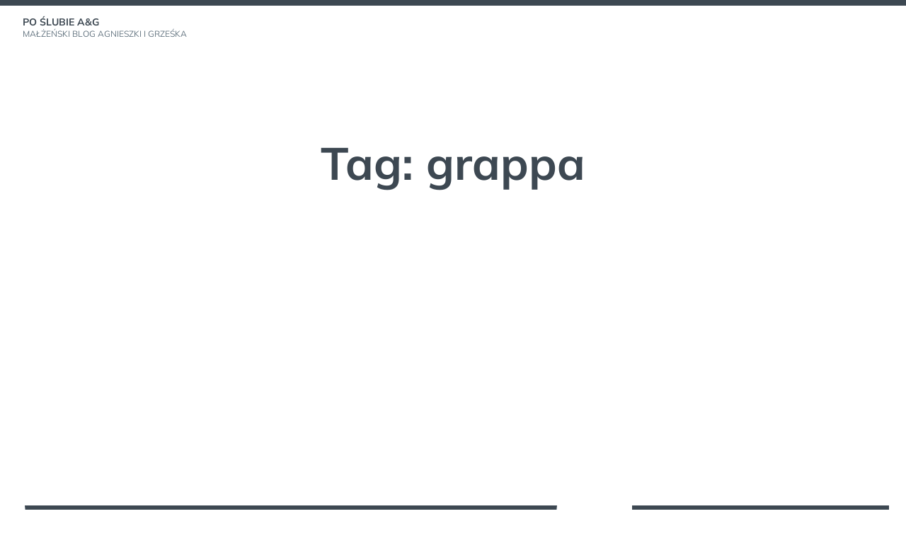

--- FILE ---
content_type: text/html; charset=UTF-8
request_url: http://www.zycieposlubie.pl/tag/grappa/
body_size: 12908
content:
<!doctype html>
<html dir="ltr" lang="pl-PL" prefix="og: https://ogp.me/ns#">
<head>
	<meta charset="UTF-8">
	<meta name="viewport" content="width=device-width, initial-scale=1">
	<link rel="profile" href="https://gmpg.org/xfn/11">
	<title>grappa | Po Ślubie A&amp;G</title>
	<style>img:is([sizes="auto" i], [sizes^="auto," i]) { contain-intrinsic-size: 3000px 1500px }</style>
	
		<!-- All in One SEO 4.9.3 - aioseo.com -->
	<meta name="robots" content="max-image-preview:large" />
	<link rel="canonical" href="http://www.zycieposlubie.pl/tag/grappa/" />
	<meta name="generator" content="All in One SEO (AIOSEO) 4.9.3" />
		<script type="application/ld+json" class="aioseo-schema">
			{"@context":"https:\/\/schema.org","@graph":[{"@type":"BreadcrumbList","@id":"http:\/\/www.zycieposlubie.pl\/tag\/grappa\/#breadcrumblist","itemListElement":[{"@type":"ListItem","@id":"http:\/\/www.zycieposlubie.pl#listItem","position":1,"name":"Home","item":"http:\/\/www.zycieposlubie.pl","nextItem":{"@type":"ListItem","@id":"http:\/\/www.zycieposlubie.pl\/tag\/grappa\/#listItem","name":"grappa"}},{"@type":"ListItem","@id":"http:\/\/www.zycieposlubie.pl\/tag\/grappa\/#listItem","position":2,"name":"grappa","previousItem":{"@type":"ListItem","@id":"http:\/\/www.zycieposlubie.pl#listItem","name":"Home"}}]},{"@type":"CollectionPage","@id":"http:\/\/www.zycieposlubie.pl\/tag\/grappa\/#collectionpage","url":"http:\/\/www.zycieposlubie.pl\/tag\/grappa\/","name":"grappa | Po \u015alubie A&G","inLanguage":"pl-PL","isPartOf":{"@id":"http:\/\/www.zycieposlubie.pl\/#website"},"breadcrumb":{"@id":"http:\/\/www.zycieposlubie.pl\/tag\/grappa\/#breadcrumblist"}},{"@type":"Organization","@id":"http:\/\/www.zycieposlubie.pl\/#organization","name":"Po \u015alubie A&G","description":"ma\u0142\u017ce\u0144ski blog Agnieszki i Grze\u015bka","url":"http:\/\/www.zycieposlubie.pl\/"},{"@type":"WebSite","@id":"http:\/\/www.zycieposlubie.pl\/#website","url":"http:\/\/www.zycieposlubie.pl\/","name":"Po \u015alubie A&G","description":"ma\u0142\u017ce\u0144ski blog Agnieszki i Grze\u015bka","inLanguage":"pl-PL","publisher":{"@id":"http:\/\/www.zycieposlubie.pl\/#organization"}}]}
		</script>
		<!-- All in One SEO -->

<link rel="alternate" type="application/rss+xml" title="Po Ślubie A&amp;G &raquo; Kanał z wpisami" href="http://www.zycieposlubie.pl/feed/" />
<link rel="alternate" type="application/rss+xml" title="Po Ślubie A&amp;G &raquo; Kanał z komentarzami" href="http://www.zycieposlubie.pl/comments/feed/" />
<link rel="alternate" type="application/rss+xml" title="Po Ślubie A&amp;G &raquo; Kanał z wpisami otagowanymi jako grappa" href="http://www.zycieposlubie.pl/tag/grappa/feed/" />
<script>
window._wpemojiSettings = {"baseUrl":"https:\/\/s.w.org\/images\/core\/emoji\/16.0.1\/72x72\/","ext":".png","svgUrl":"https:\/\/s.w.org\/images\/core\/emoji\/16.0.1\/svg\/","svgExt":".svg","source":{"concatemoji":"http:\/\/www.zycieposlubie.pl\/wp-includes\/js\/wp-emoji-release.min.js?ver=6.8.3"}};
/*! This file is auto-generated */
!function(s,n){var o,i,e;function c(e){try{var t={supportTests:e,timestamp:(new Date).valueOf()};sessionStorage.setItem(o,JSON.stringify(t))}catch(e){}}function p(e,t,n){e.clearRect(0,0,e.canvas.width,e.canvas.height),e.fillText(t,0,0);var t=new Uint32Array(e.getImageData(0,0,e.canvas.width,e.canvas.height).data),a=(e.clearRect(0,0,e.canvas.width,e.canvas.height),e.fillText(n,0,0),new Uint32Array(e.getImageData(0,0,e.canvas.width,e.canvas.height).data));return t.every(function(e,t){return e===a[t]})}function u(e,t){e.clearRect(0,0,e.canvas.width,e.canvas.height),e.fillText(t,0,0);for(var n=e.getImageData(16,16,1,1),a=0;a<n.data.length;a++)if(0!==n.data[a])return!1;return!0}function f(e,t,n,a){switch(t){case"flag":return n(e,"\ud83c\udff3\ufe0f\u200d\u26a7\ufe0f","\ud83c\udff3\ufe0f\u200b\u26a7\ufe0f")?!1:!n(e,"\ud83c\udde8\ud83c\uddf6","\ud83c\udde8\u200b\ud83c\uddf6")&&!n(e,"\ud83c\udff4\udb40\udc67\udb40\udc62\udb40\udc65\udb40\udc6e\udb40\udc67\udb40\udc7f","\ud83c\udff4\u200b\udb40\udc67\u200b\udb40\udc62\u200b\udb40\udc65\u200b\udb40\udc6e\u200b\udb40\udc67\u200b\udb40\udc7f");case"emoji":return!a(e,"\ud83e\udedf")}return!1}function g(e,t,n,a){var r="undefined"!=typeof WorkerGlobalScope&&self instanceof WorkerGlobalScope?new OffscreenCanvas(300,150):s.createElement("canvas"),o=r.getContext("2d",{willReadFrequently:!0}),i=(o.textBaseline="top",o.font="600 32px Arial",{});return e.forEach(function(e){i[e]=t(o,e,n,a)}),i}function t(e){var t=s.createElement("script");t.src=e,t.defer=!0,s.head.appendChild(t)}"undefined"!=typeof Promise&&(o="wpEmojiSettingsSupports",i=["flag","emoji"],n.supports={everything:!0,everythingExceptFlag:!0},e=new Promise(function(e){s.addEventListener("DOMContentLoaded",e,{once:!0})}),new Promise(function(t){var n=function(){try{var e=JSON.parse(sessionStorage.getItem(o));if("object"==typeof e&&"number"==typeof e.timestamp&&(new Date).valueOf()<e.timestamp+604800&&"object"==typeof e.supportTests)return e.supportTests}catch(e){}return null}();if(!n){if("undefined"!=typeof Worker&&"undefined"!=typeof OffscreenCanvas&&"undefined"!=typeof URL&&URL.createObjectURL&&"undefined"!=typeof Blob)try{var e="postMessage("+g.toString()+"("+[JSON.stringify(i),f.toString(),p.toString(),u.toString()].join(",")+"));",a=new Blob([e],{type:"text/javascript"}),r=new Worker(URL.createObjectURL(a),{name:"wpTestEmojiSupports"});return void(r.onmessage=function(e){c(n=e.data),r.terminate(),t(n)})}catch(e){}c(n=g(i,f,p,u))}t(n)}).then(function(e){for(var t in e)n.supports[t]=e[t],n.supports.everything=n.supports.everything&&n.supports[t],"flag"!==t&&(n.supports.everythingExceptFlag=n.supports.everythingExceptFlag&&n.supports[t]);n.supports.everythingExceptFlag=n.supports.everythingExceptFlag&&!n.supports.flag,n.DOMReady=!1,n.readyCallback=function(){n.DOMReady=!0}}).then(function(){return e}).then(function(){var e;n.supports.everything||(n.readyCallback(),(e=n.source||{}).concatemoji?t(e.concatemoji):e.wpemoji&&e.twemoji&&(t(e.twemoji),t(e.wpemoji)))}))}((window,document),window._wpemojiSettings);
</script>
<style id='wp-emoji-styles-inline-css'>

	img.wp-smiley, img.emoji {
		display: inline !important;
		border: none !important;
		box-shadow: none !important;
		height: 1em !important;
		width: 1em !important;
		margin: 0 0.07em !important;
		vertical-align: -0.1em !important;
		background: none !important;
		padding: 0 !important;
	}
</style>
<link rel='stylesheet' id='wp-block-library-css' href='http://www.zycieposlubie.pl/wp-includes/css/dist/block-library/style.min.css?ver=6.8.3' media='all' />
<style id='wp-block-library-theme-inline-css'>
.wp-block-audio :where(figcaption){color:#555;font-size:13px;text-align:center}.is-dark-theme .wp-block-audio :where(figcaption){color:#ffffffa6}.wp-block-audio{margin:0 0 1em}.wp-block-code{border:1px solid #ccc;border-radius:4px;font-family:Menlo,Consolas,monaco,monospace;padding:.8em 1em}.wp-block-embed :where(figcaption){color:#555;font-size:13px;text-align:center}.is-dark-theme .wp-block-embed :where(figcaption){color:#ffffffa6}.wp-block-embed{margin:0 0 1em}.blocks-gallery-caption{color:#555;font-size:13px;text-align:center}.is-dark-theme .blocks-gallery-caption{color:#ffffffa6}:root :where(.wp-block-image figcaption){color:#555;font-size:13px;text-align:center}.is-dark-theme :root :where(.wp-block-image figcaption){color:#ffffffa6}.wp-block-image{margin:0 0 1em}.wp-block-pullquote{border-bottom:4px solid;border-top:4px solid;color:currentColor;margin-bottom:1.75em}.wp-block-pullquote cite,.wp-block-pullquote footer,.wp-block-pullquote__citation{color:currentColor;font-size:.8125em;font-style:normal;text-transform:uppercase}.wp-block-quote{border-left:.25em solid;margin:0 0 1.75em;padding-left:1em}.wp-block-quote cite,.wp-block-quote footer{color:currentColor;font-size:.8125em;font-style:normal;position:relative}.wp-block-quote:where(.has-text-align-right){border-left:none;border-right:.25em solid;padding-left:0;padding-right:1em}.wp-block-quote:where(.has-text-align-center){border:none;padding-left:0}.wp-block-quote.is-large,.wp-block-quote.is-style-large,.wp-block-quote:where(.is-style-plain){border:none}.wp-block-search .wp-block-search__label{font-weight:700}.wp-block-search__button{border:1px solid #ccc;padding:.375em .625em}:where(.wp-block-group.has-background){padding:1.25em 2.375em}.wp-block-separator.has-css-opacity{opacity:.4}.wp-block-separator{border:none;border-bottom:2px solid;margin-left:auto;margin-right:auto}.wp-block-separator.has-alpha-channel-opacity{opacity:1}.wp-block-separator:not(.is-style-wide):not(.is-style-dots){width:100px}.wp-block-separator.has-background:not(.is-style-dots){border-bottom:none;height:1px}.wp-block-separator.has-background:not(.is-style-wide):not(.is-style-dots){height:2px}.wp-block-table{margin:0 0 1em}.wp-block-table td,.wp-block-table th{word-break:normal}.wp-block-table :where(figcaption){color:#555;font-size:13px;text-align:center}.is-dark-theme .wp-block-table :where(figcaption){color:#ffffffa6}.wp-block-video :where(figcaption){color:#555;font-size:13px;text-align:center}.is-dark-theme .wp-block-video :where(figcaption){color:#ffffffa6}.wp-block-video{margin:0 0 1em}:root :where(.wp-block-template-part.has-background){margin-bottom:0;margin-top:0;padding:1.25em 2.375em}
</style>
<style id='classic-theme-styles-inline-css'>
/*! This file is auto-generated */
.wp-block-button__link{color:#fff;background-color:#32373c;border-radius:9999px;box-shadow:none;text-decoration:none;padding:calc(.667em + 2px) calc(1.333em + 2px);font-size:1.125em}.wp-block-file__button{background:#32373c;color:#fff;text-decoration:none}
</style>
<link rel='stylesheet' id='aioseo/css/src/vue/standalone/blocks/table-of-contents/global.scss-css' href='http://www.zycieposlubie.pl/wp-content/plugins/all-in-one-seo-pack/dist/Lite/assets/css/table-of-contents/global.e90f6d47.css?ver=4.9.3' media='all' />
<style id='global-styles-inline-css'>
:root{--wp--preset--aspect-ratio--square: 1;--wp--preset--aspect-ratio--4-3: 4/3;--wp--preset--aspect-ratio--3-4: 3/4;--wp--preset--aspect-ratio--3-2: 3/2;--wp--preset--aspect-ratio--2-3: 2/3;--wp--preset--aspect-ratio--16-9: 16/9;--wp--preset--aspect-ratio--9-16: 9/16;--wp--preset--color--black: #000000;--wp--preset--color--cyan-bluish-gray: #abb8c3;--wp--preset--color--white: #ffffff;--wp--preset--color--pale-pink: #f78da7;--wp--preset--color--vivid-red: #cf2e2e;--wp--preset--color--luminous-vivid-orange: #ff6900;--wp--preset--color--luminous-vivid-amber: #fcb900;--wp--preset--color--light-green-cyan: #7bdcb5;--wp--preset--color--vivid-green-cyan: #00d084;--wp--preset--color--pale-cyan-blue: #8ed1fc;--wp--preset--color--vivid-cyan-blue: #0693e3;--wp--preset--color--vivid-purple: #9b51e0;--wp--preset--color--darkest-grey: #3d4852;--wp--preset--color--dark-grey: #58636F;--wp--preset--color--grey: #677783;--wp--preset--color--light-grey: #bac6d3;--wp--preset--color--lightest-grey: #f1f5f8;--wp--preset--gradient--vivid-cyan-blue-to-vivid-purple: linear-gradient(135deg,rgba(6,147,227,1) 0%,rgb(155,81,224) 100%);--wp--preset--gradient--light-green-cyan-to-vivid-green-cyan: linear-gradient(135deg,rgb(122,220,180) 0%,rgb(0,208,130) 100%);--wp--preset--gradient--luminous-vivid-amber-to-luminous-vivid-orange: linear-gradient(135deg,rgba(252,185,0,1) 0%,rgba(255,105,0,1) 100%);--wp--preset--gradient--luminous-vivid-orange-to-vivid-red: linear-gradient(135deg,rgba(255,105,0,1) 0%,rgb(207,46,46) 100%);--wp--preset--gradient--very-light-gray-to-cyan-bluish-gray: linear-gradient(135deg,rgb(238,238,238) 0%,rgb(169,184,195) 100%);--wp--preset--gradient--cool-to-warm-spectrum: linear-gradient(135deg,rgb(74,234,220) 0%,rgb(151,120,209) 20%,rgb(207,42,186) 40%,rgb(238,44,130) 60%,rgb(251,105,98) 80%,rgb(254,248,76) 100%);--wp--preset--gradient--blush-light-purple: linear-gradient(135deg,rgb(255,206,236) 0%,rgb(152,150,240) 100%);--wp--preset--gradient--blush-bordeaux: linear-gradient(135deg,rgb(254,205,165) 0%,rgb(254,45,45) 50%,rgb(107,0,62) 100%);--wp--preset--gradient--luminous-dusk: linear-gradient(135deg,rgb(255,203,112) 0%,rgb(199,81,192) 50%,rgb(65,88,208) 100%);--wp--preset--gradient--pale-ocean: linear-gradient(135deg,rgb(255,245,203) 0%,rgb(182,227,212) 50%,rgb(51,167,181) 100%);--wp--preset--gradient--electric-grass: linear-gradient(135deg,rgb(202,248,128) 0%,rgb(113,206,126) 100%);--wp--preset--gradient--midnight: linear-gradient(135deg,rgb(2,3,129) 0%,rgb(40,116,252) 100%);--wp--preset--font-size--small: 14px;--wp--preset--font-size--medium: 20px;--wp--preset--font-size--large: 20px;--wp--preset--font-size--x-large: 42px;--wp--preset--font-size--normal: 16px;--wp--preset--font-size--lead: 18px;--wp--preset--font-size--very-large: 24px;--wp--preset--font-size--huge: 28px;--wp--preset--spacing--20: 0.44rem;--wp--preset--spacing--30: 0.67rem;--wp--preset--spacing--40: 1rem;--wp--preset--spacing--50: 1.5rem;--wp--preset--spacing--60: 2.25rem;--wp--preset--spacing--70: 3.38rem;--wp--preset--spacing--80: 5.06rem;--wp--preset--shadow--natural: 6px 6px 9px rgba(0, 0, 0, 0.2);--wp--preset--shadow--deep: 12px 12px 50px rgba(0, 0, 0, 0.4);--wp--preset--shadow--sharp: 6px 6px 0px rgba(0, 0, 0, 0.2);--wp--preset--shadow--outlined: 6px 6px 0px -3px rgba(255, 255, 255, 1), 6px 6px rgba(0, 0, 0, 1);--wp--preset--shadow--crisp: 6px 6px 0px rgba(0, 0, 0, 1);}:root :where(.is-layout-flow) > :first-child{margin-block-start: 0;}:root :where(.is-layout-flow) > :last-child{margin-block-end: 0;}:root :where(.is-layout-flow) > *{margin-block-start: 24px;margin-block-end: 0;}:root :where(.is-layout-constrained) > :first-child{margin-block-start: 0;}:root :where(.is-layout-constrained) > :last-child{margin-block-end: 0;}:root :where(.is-layout-constrained) > *{margin-block-start: 24px;margin-block-end: 0;}:root :where(.is-layout-flex){gap: 24px;}:root :where(.is-layout-grid){gap: 24px;}body .is-layout-flex{display: flex;}.is-layout-flex{flex-wrap: wrap;align-items: center;}.is-layout-flex > :is(*, div){margin: 0;}body .is-layout-grid{display: grid;}.is-layout-grid > :is(*, div){margin: 0;}.has-black-color{color: var(--wp--preset--color--black) !important;}.has-cyan-bluish-gray-color{color: var(--wp--preset--color--cyan-bluish-gray) !important;}.has-white-color{color: var(--wp--preset--color--white) !important;}.has-pale-pink-color{color: var(--wp--preset--color--pale-pink) !important;}.has-vivid-red-color{color: var(--wp--preset--color--vivid-red) !important;}.has-luminous-vivid-orange-color{color: var(--wp--preset--color--luminous-vivid-orange) !important;}.has-luminous-vivid-amber-color{color: var(--wp--preset--color--luminous-vivid-amber) !important;}.has-light-green-cyan-color{color: var(--wp--preset--color--light-green-cyan) !important;}.has-vivid-green-cyan-color{color: var(--wp--preset--color--vivid-green-cyan) !important;}.has-pale-cyan-blue-color{color: var(--wp--preset--color--pale-cyan-blue) !important;}.has-vivid-cyan-blue-color{color: var(--wp--preset--color--vivid-cyan-blue) !important;}.has-vivid-purple-color{color: var(--wp--preset--color--vivid-purple) !important;}.has-darkest-grey-color{color: var(--wp--preset--color--darkest-grey) !important;}.has-dark-grey-color{color: var(--wp--preset--color--dark-grey) !important;}.has-grey-color{color: var(--wp--preset--color--grey) !important;}.has-light-grey-color{color: var(--wp--preset--color--light-grey) !important;}.has-lightest-grey-color{color: var(--wp--preset--color--lightest-grey) !important;}.has-black-background-color{background-color: var(--wp--preset--color--black) !important;}.has-cyan-bluish-gray-background-color{background-color: var(--wp--preset--color--cyan-bluish-gray) !important;}.has-white-background-color{background-color: var(--wp--preset--color--white) !important;}.has-pale-pink-background-color{background-color: var(--wp--preset--color--pale-pink) !important;}.has-vivid-red-background-color{background-color: var(--wp--preset--color--vivid-red) !important;}.has-luminous-vivid-orange-background-color{background-color: var(--wp--preset--color--luminous-vivid-orange) !important;}.has-luminous-vivid-amber-background-color{background-color: var(--wp--preset--color--luminous-vivid-amber) !important;}.has-light-green-cyan-background-color{background-color: var(--wp--preset--color--light-green-cyan) !important;}.has-vivid-green-cyan-background-color{background-color: var(--wp--preset--color--vivid-green-cyan) !important;}.has-pale-cyan-blue-background-color{background-color: var(--wp--preset--color--pale-cyan-blue) !important;}.has-vivid-cyan-blue-background-color{background-color: var(--wp--preset--color--vivid-cyan-blue) !important;}.has-vivid-purple-background-color{background-color: var(--wp--preset--color--vivid-purple) !important;}.has-darkest-grey-background-color{background-color: var(--wp--preset--color--darkest-grey) !important;}.has-dark-grey-background-color{background-color: var(--wp--preset--color--dark-grey) !important;}.has-grey-background-color{background-color: var(--wp--preset--color--grey) !important;}.has-light-grey-background-color{background-color: var(--wp--preset--color--light-grey) !important;}.has-lightest-grey-background-color{background-color: var(--wp--preset--color--lightest-grey) !important;}.has-black-border-color{border-color: var(--wp--preset--color--black) !important;}.has-cyan-bluish-gray-border-color{border-color: var(--wp--preset--color--cyan-bluish-gray) !important;}.has-white-border-color{border-color: var(--wp--preset--color--white) !important;}.has-pale-pink-border-color{border-color: var(--wp--preset--color--pale-pink) !important;}.has-vivid-red-border-color{border-color: var(--wp--preset--color--vivid-red) !important;}.has-luminous-vivid-orange-border-color{border-color: var(--wp--preset--color--luminous-vivid-orange) !important;}.has-luminous-vivid-amber-border-color{border-color: var(--wp--preset--color--luminous-vivid-amber) !important;}.has-light-green-cyan-border-color{border-color: var(--wp--preset--color--light-green-cyan) !important;}.has-vivid-green-cyan-border-color{border-color: var(--wp--preset--color--vivid-green-cyan) !important;}.has-pale-cyan-blue-border-color{border-color: var(--wp--preset--color--pale-cyan-blue) !important;}.has-vivid-cyan-blue-border-color{border-color: var(--wp--preset--color--vivid-cyan-blue) !important;}.has-vivid-purple-border-color{border-color: var(--wp--preset--color--vivid-purple) !important;}.has-darkest-grey-border-color{border-color: var(--wp--preset--color--darkest-grey) !important;}.has-dark-grey-border-color{border-color: var(--wp--preset--color--dark-grey) !important;}.has-grey-border-color{border-color: var(--wp--preset--color--grey) !important;}.has-light-grey-border-color{border-color: var(--wp--preset--color--light-grey) !important;}.has-lightest-grey-border-color{border-color: var(--wp--preset--color--lightest-grey) !important;}.has-vivid-cyan-blue-to-vivid-purple-gradient-background{background: var(--wp--preset--gradient--vivid-cyan-blue-to-vivid-purple) !important;}.has-light-green-cyan-to-vivid-green-cyan-gradient-background{background: var(--wp--preset--gradient--light-green-cyan-to-vivid-green-cyan) !important;}.has-luminous-vivid-amber-to-luminous-vivid-orange-gradient-background{background: var(--wp--preset--gradient--luminous-vivid-amber-to-luminous-vivid-orange) !important;}.has-luminous-vivid-orange-to-vivid-red-gradient-background{background: var(--wp--preset--gradient--luminous-vivid-orange-to-vivid-red) !important;}.has-very-light-gray-to-cyan-bluish-gray-gradient-background{background: var(--wp--preset--gradient--very-light-gray-to-cyan-bluish-gray) !important;}.has-cool-to-warm-spectrum-gradient-background{background: var(--wp--preset--gradient--cool-to-warm-spectrum) !important;}.has-blush-light-purple-gradient-background{background: var(--wp--preset--gradient--blush-light-purple) !important;}.has-blush-bordeaux-gradient-background{background: var(--wp--preset--gradient--blush-bordeaux) !important;}.has-luminous-dusk-gradient-background{background: var(--wp--preset--gradient--luminous-dusk) !important;}.has-pale-ocean-gradient-background{background: var(--wp--preset--gradient--pale-ocean) !important;}.has-electric-grass-gradient-background{background: var(--wp--preset--gradient--electric-grass) !important;}.has-midnight-gradient-background{background: var(--wp--preset--gradient--midnight) !important;}.has-small-font-size{font-size: var(--wp--preset--font-size--small) !important;}.has-medium-font-size{font-size: var(--wp--preset--font-size--medium) !important;}.has-large-font-size{font-size: var(--wp--preset--font-size--large) !important;}.has-x-large-font-size{font-size: var(--wp--preset--font-size--x-large) !important;}.has-normal-font-size{font-size: var(--wp--preset--font-size--normal) !important;}.has-lead-font-size{font-size: var(--wp--preset--font-size--lead) !important;}.has-very-large-font-size{font-size: var(--wp--preset--font-size--very-large) !important;}.has-huge-font-size{font-size: var(--wp--preset--font-size--huge) !important;}
:root :where(.wp-block-pullquote){font-size: 1.5em;line-height: 1.6;}
</style>
<link rel='stylesheet' id='kawi-styles-css' href='http://www.zycieposlubie.pl/wp-content/themes/kawi/style.min.css?ver=1.4.3' media='all' />
<script src="http://www.zycieposlubie.pl/wp-content/themes/kawi/js/main.min.js?ver=1.4.3" id="kawi-scripts-js"></script>
<link rel="https://api.w.org/" href="http://www.zycieposlubie.pl/wp-json/" /><link rel="alternate" title="JSON" type="application/json" href="http://www.zycieposlubie.pl/wp-json/wp/v2/tags/89" /><link rel="EditURI" type="application/rsd+xml" title="RSD" href="http://www.zycieposlubie.pl/xmlrpc.php?rsd" />
<meta name="generator" content="WordPress 6.8.3" />
<script type="text/javascript" src="http://www.zycieposlubie.pl/wp-content/plugins/flv-embed/swfobject.js"></script>
<style>.recentcomments a{display:inline !important;padding:0 !important;margin:0 !important;}</style></head>

<body class="archive tag tag-grappa tag-89 wp-embed-responsive wp-theme-kawi hfeed sidebar sidebar-right">
<div id="page" class="site">
	<a class="skip-link screen-reader-text" href="#content">Skip to content</a>

		<header id="masthead" class="site-header" role="banner">
		
<div class="navbar default-navbar">
    <div class="wrapper navbar-wrapper">
        		<div class="site-branding">
						<div class="site-details">
									<p class="site-title caps"><a href="http://www.zycieposlubie.pl/" rel="home">Po Ślubie A&amp;G</a></p>
									<p class="site-description caps">małżeński blog Agnieszki i Grześka</p>
							</div>
		</div><!-- .site-branding -->
	        <nav id="site-navigation" class="main-navigation" role="navigation" aria-label="Primary Navigation">
            		<button class="toggle menu-toggle" aria-controls="menu-area" aria-expanded="false">
			<span class="screen-reader-text">Open menu</span>
			<svg class="icon icon-menu" xmlns="http://www.w3.org/2000/svg" viewbox="0 0 16 16" aria-hidden="true" role="img" focusable="false"><rect x="0" fill="none" width="16" height="16" /><g><path d="M0 14h16v-2H0v2zM0 2v2h16V2H0zm0 7h16V7H0v2z" /></g></svg>		</button>
	            <div id="menu-area" class="menu-area sidebar-menu-area">
                <div class="menu-section menu-header">
                    <span class="menu-title">Menu</span>
                    		<button class="toggle menu-toggle" aria-controls="menu-area" aria-expanded="false">
			<span class="screen-reader-text">Close menu</span>
			<svg class="icon icon-close" xmlns="http://www.w3.org/2000/svg" viewBox="0 0 16 16" aria-hidden="true" role="img" focusable="false"><rect x="0" fill="none" width="16" height="16" /><g><path d="M12.7 4.7l-1.4-1.4L8 6.6 4.7 3.3 3.3 4.7 6.6 8l-3.3 3.3 1.4 1.4L8 9.4l3.3 3.3 1.4-1.4L9.4 8" /></g></svg>		</button>
	                </div>
                <div class="menu-section">
                    <ul id="primary-menu" class="menu primary-menu"></ul>
                </div>
            </div>
        </nav><!-- #site-navigation -->
    </div>
</div>
<div class="hero default-hero">
    <div class="wrapper hero-wrapper">
                        <div class="main-info">
            <h1 class="main-title">Tag: <span>grappa</span></h1>
                    </div>
    </div>
</div>	</header><!-- #masthead -->

	<div id="content" class="content-area">
	
	<main id="main" class="main-content" role="main">
		<div id="content-wrapper" class="wrapper content-wrapper posts-list">

		
<article id="post-116" class="post-116 post type-post status-publish format-standard hentry category-przemyslenia tag-90-metrow tag-90m tag-bandzi tag-bungee tag-bungy tag-cafe tag-deszcz tag-feet tag-gorczewska tag-grappa tag-jump tag-jumping tag-krzyki tag-lina tag-mario tag-mzawka tag-na-linie tag-najwyzsza-skocznia-w-polsce tag-noc tag-poland tag-polska tag-prymasa-1000-lecia tag-prymasa-tysiaclecia tag-rain tag-skok tag-skoki tag-warszawa tag-wolomin tag-zimno large-thumbnail">
	<div class="post-wrapper">

					<header class="post-header">
								<div class="post-details">
											<div class="post-meta caps">
							<span class="posted-on post-meta-item"><svg class="icon icon-date" xmlns="http://www.w3.org/2000/svg" viewBox="0 0 16 16" aria-hidden="true" role="img" focusable="false"><rect x="0" fill="none" width="16" height="16"/><g><path d="M12 3h-1V2H9v1H7V2H5v1H4c-1.1 0-2 .9-2 2v6c0 1.1.9 2 2 2h8c1.1 0 2-.9 2-2V5c0-1.1-.9-2-2-2zm-3 8H8V6.2l-.8.3-.4-1L9 4.8V11z"/></g></svg> <span class="screen-reader-text">Posted on :</span><time class="entry-date published" datetime="2008-11-30T08:31:40+01:00">30/11/2008</time><time class="updated" datetime="2020-08-27T07:58:08+01:00">27/08/2020</time></span><span class="byline post-meta-item"><svg class="icon icon-user" xmlns="http://www.w3.org/2000/svg" viewBox="0 0 16 16" aria-hidden="true" role="img" focusable="false"><rect x="0" fill="none" width="16" height="16"/><g><path d="M8 8c1.7 0 3-1.3 3-3S9.7 2 8 2 5 3.3 5 5s1.3 3 3 3zm2 1H6c-1.7 0-3 1.3-3 3v2h10v-2c0-1.7-1.3-3-3-3z"/></g></svg> <span class="screen-reader-text">By :</span> <span class="author vcard"><a class="url fn n" href="http://www.zycieposlubie.pl/author/admin/">druhboruh</a></span></span><span class="categories post-meta-item"><svg class="icon icon-categories" xmlns="http://www.w3.org/2000/svg" viewBox="0 0 16 16" aria-hidden="true" role="img" focusable="false"><rect x="0" fill="none" width="16" height="16"/><g><path d="M13 5H8l-.7-1.4c-.2-.4-.5-.6-.9-.6H3c-.5 0-1 .5-1 1v8c0 .6.5 1 1 1h10c.6 0 1-.4 1-1V6c0-.6-.4-1-1-1z"/></g></svg> <span class="screen-reader-text">Posted in :</span> <a href="http://www.zycieposlubie.pl/wpisy/przemyslenia/" rel="category tag">Przemyślenia</a></span>						</div><!-- .post-meta -->
										<h2 class="post-title h4 my-sm"><a href="http://www.zycieposlubie.pl/2008/11/bungy-bungee-bandzi-skacz-mieczaku/" rel="bookmark">Bungy, Bungee, Bandżi, skacz mięczaku !</a></h2>				</div>
			</header><!-- .post-header -->
		
		<div class="post-content">
			
<p>Od jakiegoś czasu nosiłem się z zamiarem skoku na bungee, ale takie skoki odbywają się niestety w określonych terminach i jest pomiędzy nimi po kilka tygodni przerwy. Szybko trafiłem na stronę Mario, który wraz z żoną organizuje takie skoki, a do tego jest rekordzistą, który ustanowił rekord w skoku 220 metrów w Szwecji. Więcej do poczytania na stronie : <a href="http://www.jumping.pl/main.html">http://www.jumping.pl/main.html</a> Po stronce szybko trafiliśmy do Warszawy na Prymasa Tysiąclecia, gdzie stoi dźwig, z którego odbywają się skoki. Wysokość z jakiej odbywają się skoki to 90 metrów. Na wszystkich filmach ta wysokość wydaje się dużo mniejsza, do czasu kiedy nie jest się fizycznie na szczycie, ale o tym później. Wybraliśmy się więc z żoną na Bungee do Warszawy, trafiliśmy bez problemu, ale &#8230;</p>



<p>Pogoda była strasznie słaba, zaczęło się od mżawki, potem zaczęło kropić i do tego było zajebiście zimno. Od razu stwierdziłem, że w takiej pogodzie, nie ma co nagrywać i robić zdjęć, więc pewnie i ekipa nie będzie chciała robić fotek (w końcu jaka to atrakcja, jeśli nie można sobie powspominać ?). Zdecydowaliśmy się więc na chwilkę wstąpić do pobliskiej knajpki &#8222;Grappa&#8221;. Niestety nie mieliśmy ochoty robić zdjęć wewnątrz lokalu, ale można zobaczyć je na ich stronie : <a href="http://www.cafegrappa.pl/">http://www.cafegrappa.pl</a> Zuza lokal podsumowała tak &#8211; Klimat fajny, jedzenie smaczne, ale czekać 45 minut od złożenia zamówienia to jednak lekka przesada &#8211; na szczęście później czekały na mnie ciekawsze atrakcje 🙂</p>



<p>Kiedy już zjedliśmy, okazało się, że deszczyk przestał kropić, więc jak najszybciej udaliśmy się do miejsca skoków. No i przed nami zdążyła się uzbierać blisko 10 osoba grupka oczekujących na skok. Dupa z zimna i oczekiwania na skok, prawie mi odpadła. Zdążyłem jeszcze załatwić swoje potrzeby fizjologiczne pod drzewkiem i wydaje mi się, że był to bardzo dobry pomysł, kto wie co stałoby się w locie 🙂 ale dość opowiadania, czas na skok !</p>



<p><object width="425" height="349" classid="clsid:d27cdb6e-ae6d-11cf-96b8-444553540000" codebase="http://download.macromedia.com/pub/shockwave/cabs/flash/swflash.cab#version=6,0,40,0"><param name="allowFullScreen" value="true"><param name="allowscriptaccess" value="always"><param name="src" value="http://www.youtube.com/v/yP7lAnUHt8s&amp;hl=pl&amp;fs=1&amp;rel=0&amp;border=1"><embed type="application/x-shockwave-flash" width="425" height="349" src="http://www.youtube.com/v/yP7lAnUHt8s&amp;hl=pl&amp;fs=1&amp;rel=0&amp;border=1" allowscriptaccess="always" allowfullscreen="allowfullscreen"></object></p>



<div class="wp-block-image is-style-default"><figure class="alignleft"><a href="/wp-content/uploads/2008/11/bungee1.jpg"><img decoding="async" width="170" height="113" src="/wp-content/uploads/2008/11/bungee1-170x113.jpg" alt="Matko Boska !" class="wp-image-119" srcset="http://www.zycieposlubie.pl/wp-content/uploads/2008/11/bungee1-170x113.jpg 170w, http://www.zycieposlubie.pl/wp-content/uploads/2008/11/bungee1-550x367.jpg 550w, http://www.zycieposlubie.pl/wp-content/uploads/2008/11/bungee1.jpg 1024w" sizes="(max-width: 170px) 100vw, 170px" /></a><figcaption>Matko Boska !</figcaption></figure></div>



<div class="wp-block-image is-style-default"><figure class="alignleft"><a href="/wp-content/uploads/2008/11/bungee2.jpg"><img decoding="async" width="170" height="113" src="/wp-content/uploads/2008/11/bungee2-170x113.jpg" alt="Ja pierdzielę !" class="wp-image-120" srcset="http://www.zycieposlubie.pl/wp-content/uploads/2008/11/bungee2-170x113.jpg 170w, http://www.zycieposlubie.pl/wp-content/uploads/2008/11/bungee2-550x367.jpg 550w, http://www.zycieposlubie.pl/wp-content/uploads/2008/11/bungee2.jpg 1024w" sizes="(max-width: 170px) 100vw, 170px" /></a><figcaption>Ja pierdzielę !</figcaption></figure></div>



<div class="wp-block-image is-style-default"><figure class="alignleft"><a href="/wp-content/uploads/2008/11/bungee3.jpg"><img decoding="async" width="170" height="113" src="/wp-content/uploads/2008/11/bungee3-170x113.jpg" alt="O fuuuuck !" class="wp-image-121" srcset="http://www.zycieposlubie.pl/wp-content/uploads/2008/11/bungee3-170x113.jpg 170w, http://www.zycieposlubie.pl/wp-content/uploads/2008/11/bungee3-550x367.jpg 550w, http://www.zycieposlubie.pl/wp-content/uploads/2008/11/bungee3.jpg 1024w" sizes="(max-width: 170px) 100vw, 170px" /></a><figcaption>O fuuuuck !</figcaption></figure></div>



<div class="wp-block-image is-style-default"><figure class="alignleft"><a href="/wp-content/uploads/2008/11/certyfikat.jpg"><img loading="lazy" decoding="async" width="84" height="120" src="/wp-content/uploads/2008/11/certyfikat-84x120.jpg" alt="Certyfikat poknania strachu" class="wp-image-135" srcset="http://www.zycieposlubie.pl/wp-content/uploads/2008/11/certyfikat-84x120.jpg 84w, http://www.zycieposlubie.pl/wp-content/uploads/2008/11/certyfikat-289x413.jpg 289w, http://www.zycieposlubie.pl/wp-content/uploads/2008/11/certyfikat.jpg 769w" sizes="auto, (max-width: 84px) 100vw, 84px" /></a><figcaption>Certyfikat</figcaption></figure></div>



<div style="height:20px" aria-hidden="true" class="wp-block-spacer"></div>



<p>Co jest najgorsze w skoku na bungee ? Strach zaczyna się mniej więcej w połowie jazdy w górę. W pewnym momencie jesteś na wysokości 10 piętrowego bloku i tu pojawiają się pierwsze wątpliwości &#8211; Ja pierdzielę ! Chyba mnie pojebało ! &#8211; i za kilkanaście sekund jesteś jeszcze wyżej, wtedy zaczyna się pierwsza faza paniki, myślisz sobie &#8211; Kurwa, ja chcę na dół, ale nie tędy ! Rezygnuję &#8211; wtedy instruktor za plecami mówi do Ciebie &#8211; Popatrz sobie na Warszawę, jak jest ładnie &#8211; ale ty kurczowo trzymasz się pasów i widzisz tylko ten cholerny materac na dole, który z tej wysokości wygląda jak ipod, nagle za plecami słyszysz głos &#8211; I jak ? Gotowy ? &#8211; chyba oszalałeś ! nie ! nie gotowy ! &#8211; 3, 2, 1 bungee ! &#8211; Nieeee ! Stop, jeszcze raz ! Nie jestem gotowy ! &#8211; te najgorsze decyzyjne 5 sekund w twoim życiu, w których serce chce z Ciebie wyskoczyć przez gardło i znów słyszysz odliczanie &#8211; 3, 2, 1 bungee ! &#8211; Aaaaaaaaa !</p>



<p>W tej chwili spadasz z taką prędkością, że oczy zachodzą łzami, a z siebie wydajesz takie dźwięki, że się zastanawiasz czy to na pewno ty. Po skoku, jesteś już inną osobą, emocje nie opuszczą Cię aż do końca dnia. Nie zapomnijcie zrobić sobie sesji zdjęciowej, a najlepiej nagrać wideo, tego się po prostu nie chce zapomnieć 😀 Pozdro, dla wszystkich odważnych.</p>



<p>A tu materiał ze skoku bungee Mirka dotkniętego chorobą Tourette&#8217;a, któremu tym razem nie udało się skoczyć, ale następnym razem dasz radę 🙂 szacun, że dotrwałeś do tego momentu, większość ludzi nigdy nie dotrze na sam szczyt :</p>



<p><object width="425" height="349" classid="clsid:d27cdb6e-ae6d-11cf-96b8-444553540000" codebase="http://download.macromedia.com/pub/shockwave/cabs/flash/swflash.cab#version=6,0,40,0"><param name="allowFullScreen" value="true"><param name="allowscriptaccess" value="always"><param name="src" value="http://www.youtube.com/v/krLu6gT06gU&amp;hl=pl&amp;fs=1&amp;rel=0&amp;border=1"><embed type="application/x-shockwave-flash" width="425" height="349" src="http://www.youtube.com/v/krLu6gT06gU&amp;hl=pl&amp;fs=1&amp;rel=0&amp;border=1" allowscriptaccess="always" allowfullscreen="allowfullscreen"></object></p>
					</div><!-- .post-content -->

		<footer class="post-footer">
			<span class="tags caps"><svg class="icon icon-tags" xmlns="http://www.w3.org/2000/svg" viewBox="0 0 16 16" aria-hidden="true" role="img" focusable="false"><rect x="0" fill="none" width="16" height="16"/><g><path d="M11.3 4.3c-.2-.2-.4-.3-.7-.3H3c-.5 0-1 .5-1 1v6c0 .6.5 1 1 1h7.6c.3 0 .5-.1.7-.3L15 8l-3.7-3.7zM10 9c-.5 0-1-.5-1-1s.5-1 1-1 1 .5 1 1-.5 1-1 1z"/></g></svg><span class="tag-list"><span class="screen-reader-text">Tags :</span> <a href="http://www.zycieposlubie.pl/tag/90-metrow/" rel="tag">90 metrów</a>, <a href="http://www.zycieposlubie.pl/tag/90m/" rel="tag">90m</a>, <a href="http://www.zycieposlubie.pl/tag/bandzi/" rel="tag">bandżi</a>, <a href="http://www.zycieposlubie.pl/tag/bungee/" rel="tag">bungee</a>, <a href="http://www.zycieposlubie.pl/tag/bungy/" rel="tag">bungy</a>, <a href="http://www.zycieposlubie.pl/tag/cafe/" rel="tag">cafe</a>, <a href="http://www.zycieposlubie.pl/tag/deszcz/" rel="tag">deszcz</a>, <a href="http://www.zycieposlubie.pl/tag/feet/" rel="tag">feet</a>, <a href="http://www.zycieposlubie.pl/tag/gorczewska/" rel="tag">górczewska</a>, <a href="http://www.zycieposlubie.pl/tag/grappa/" rel="tag">grappa</a>, <a href="http://www.zycieposlubie.pl/tag/jump/" rel="tag">jump</a>, <a href="http://www.zycieposlubie.pl/tag/jumping/" rel="tag">jumping</a>, <a href="http://www.zycieposlubie.pl/tag/krzyki/" rel="tag">krzyki</a>, <a href="http://www.zycieposlubie.pl/tag/lina/" rel="tag">lina</a>, <a href="http://www.zycieposlubie.pl/tag/mario/" rel="tag">mario</a>, <a href="http://www.zycieposlubie.pl/tag/mzawka/" rel="tag">mżawka</a>, <a href="http://www.zycieposlubie.pl/tag/na-linie/" rel="tag">na linie</a>, <a href="http://www.zycieposlubie.pl/tag/najwyzsza-skocznia-w-polsce/" rel="tag">najwyższa skocznia w polsce</a>, <a href="http://www.zycieposlubie.pl/tag/noc/" rel="tag">noc</a>, <a href="http://www.zycieposlubie.pl/tag/poland/" rel="tag">poland</a>, <a href="http://www.zycieposlubie.pl/tag/polska/" rel="tag">polska</a>, <a href="http://www.zycieposlubie.pl/tag/prymasa-1000-lecia/" rel="tag">prymasa 1000-lecia</a>, <a href="http://www.zycieposlubie.pl/tag/prymasa-tysiaclecia/" rel="tag">prymasa tysiąclecia</a>, <a href="http://www.zycieposlubie.pl/tag/rain/" rel="tag">rain</a>, <a href="http://www.zycieposlubie.pl/tag/skok/" rel="tag">skok</a>, <a href="http://www.zycieposlubie.pl/tag/skoki/" rel="tag">skoki</a>, <a href="http://www.zycieposlubie.pl/tag/warszawa/" rel="tag">warszawa</a>, <a href="http://www.zycieposlubie.pl/tag/wolomin/" rel="tag">Wołomin</a>, <a href="http://www.zycieposlubie.pl/tag/zimno/" rel="tag">zimno</a></span></span><span class="comment-link caps"><svg class="icon icon-comment" xmlns="http://www.w3.org/2000/svg" viewBox="0 0 16 16" aria-hidden="true" role="img" focusable="false"><rect x="0" fill="none" width="16" height="16"/><g><path d="M12 4H4c-1.1 0-2 .9-2 2v8l2.4-2.4c.4-.4.9-.6 1.4-.6H12c1.1 0 2-.9 2-2V6c0-1.1-.9-2-2-2z"/></g></svg><a href="http://www.zycieposlubie.pl/2008/11/bungy-bungee-bandzi-skacz-mieczaku/#respond">Leave a Comment<span class="screen-reader-text"> on Bungy, Bungee, Bandżi, skacz mięczaku !</span></a></span>		</footer><!-- .post-footer -->

	</div>
</article><!-- #post-116 -->

		</div><!-- .wrapper -->
			</main><!-- #main -->


<aside id="secondary" class="widget-area" role="complementary">
    	<div class="wrapper widgets-wrapper">
		<div id="search-2" class="widget widget_search"><form role="search" method="get" class="search-form" action="http://www.zycieposlubie.pl/">
				<label>
					<span class="screen-reader-text">Szukaj:</span>
					<input type="search" class="search-field" placeholder="Szukaj &hellip;" value="" name="s" />
				</label>
				<input type="submit" class="search-submit" value="Szukaj" />
			</form></div><div id="categories-282882641" class="widget widget_categories"><h2 class="widget-title h6">Kategorie</h2>
			<ul>
					<li class="cat-item cat-item-124"><a href="http://www.zycieposlubie.pl/wpisy/design/">Design</a>
</li>
	<li class="cat-item cat-item-267"><a href="http://www.zycieposlubie.pl/wpisy/dom-i-mieszkanie/">Dom i mieszkanie</a>
</li>
	<li class="cat-item cat-item-538"><a href="http://www.zycieposlubie.pl/wpisy/dziecko/">Dziecko</a>
</li>
	<li class="cat-item cat-item-303"><a href="http://www.zycieposlubie.pl/wpisy/imprezy/">Imprezy</a>
</li>
	<li class="cat-item cat-item-16"><a href="http://www.zycieposlubie.pl/wpisy/kulinaria/">Kulinaria</a>
</li>
	<li class="cat-item cat-item-155"><a href="http://www.zycieposlubie.pl/wpisy/literatura/">Literatura</a>
</li>
	<li class="cat-item cat-item-607"><a href="http://www.zycieposlubie.pl/wpisy/ogrod/">Ogród</a>
</li>
	<li class="cat-item cat-item-6"><a href="http://www.zycieposlubie.pl/wpisy/podroz-poslubna/">Podróż poślubna</a>
</li>
	<li class="cat-item cat-item-239"><a href="http://www.zycieposlubie.pl/wpisy/podroze/">Podróże</a>
</li>
	<li class="cat-item cat-item-1"><a href="http://www.zycieposlubie.pl/wpisy/przemyslenia/">Przemyślenia</a>
</li>
	<li class="cat-item cat-item-3"><a href="http://www.zycieposlubie.pl/wpisy/slub/">Ślub</a>
</li>
	<li class="cat-item cat-item-8"><a href="http://www.zycieposlubie.pl/wpisy/swiadkowie/">Świadkowie</a>
</li>
	<li class="cat-item cat-item-4"><a href="http://www.zycieposlubie.pl/wpisy/wesele/">Wesele</a>
</li>
			</ul>

			</div><div id="tag_cloud-2" class="widget widget_tag_cloud"><h2 class="widget-title h6">Popularne Tagi</h2><div class="tagcloud"><a href="http://www.zycieposlubie.pl/tag/allegro/" class="tag-cloud-link tag-link-150 tag-link-position-1" style="font-size: 8pt;" aria-label="allegro (2 elementy)">allegro</a>
<a href="http://www.zycieposlubie.pl/tag/arkadia/" class="tag-cloud-link tag-link-40 tag-link-position-2" style="font-size: 8pt;" aria-label="arkadia (2 elementy)">arkadia</a>
<a href="http://www.zycieposlubie.pl/tag/braz/" class="tag-cloud-link tag-link-323 tag-link-position-3" style="font-size: 9.7142857142857pt;" aria-label="Brąz (3 elementy)">Brąz</a>
<a href="http://www.zycieposlubie.pl/tag/canon-400d/" class="tag-cloud-link tag-link-252 tag-link-position-4" style="font-size: 8pt;" aria-label="canon 400D (2 elementy)">canon 400D</a>
<a href="http://www.zycieposlubie.pl/tag/cement/" class="tag-cloud-link tag-link-227 tag-link-position-5" style="font-size: 8pt;" aria-label="cement (2 elementy)">cement</a>
<a href="http://www.zycieposlubie.pl/tag/czerwona-fasola/" class="tag-cloud-link tag-link-62 tag-link-position-6" style="font-size: 8pt;" aria-label="czerwona fasola (2 elementy)">czerwona fasola</a>
<a href="http://www.zycieposlubie.pl/tag/fotki/" class="tag-cloud-link tag-link-328 tag-link-position-7" style="font-size: 8pt;" aria-label="Fotki (2 elementy)">Fotki</a>
<a href="http://www.zycieposlubie.pl/tag/ganek/" class="tag-cloud-link tag-link-312 tag-link-position-8" style="font-size: 11.142857142857pt;" aria-label="ganek (4 elementy)">ganek</a>
<a href="http://www.zycieposlubie.pl/tag/garaz/" class="tag-cloud-link tag-link-311 tag-link-position-9" style="font-size: 15.428571428571pt;" aria-label="garaż (9 elementów)">garaż</a>
<a href="http://www.zycieposlubie.pl/tag/garnitur/" class="tag-cloud-link tag-link-38 tag-link-position-10" style="font-size: 8pt;" aria-label="garnitur (2 elementy)">garnitur</a>
<a href="http://www.zycieposlubie.pl/tag/gres/" class="tag-cloud-link tag-link-354 tag-link-position-11" style="font-size: 12.285714285714pt;" aria-label="gres (5 elementów)">gres</a>
<a href="http://www.zycieposlubie.pl/tag/groszek/" class="tag-cloud-link tag-link-61 tag-link-position-12" style="font-size: 8pt;" aria-label="groszek (2 elementy)">groszek</a>
<a href="http://www.zycieposlubie.pl/tag/gubalowka/" class="tag-cloud-link tag-link-236 tag-link-position-13" style="font-size: 11.142857142857pt;" aria-label="gubałówka (4 elementy)">gubałówka</a>
<a href="http://www.zycieposlubie.pl/tag/hydraulika/" class="tag-cloud-link tag-link-178 tag-link-position-14" style="font-size: 8pt;" aria-label="hydraulika (2 elementy)">hydraulika</a>
<a href="http://www.zycieposlubie.pl/tag/ikea/" class="tag-cloud-link tag-link-515 tag-link-position-15" style="font-size: 9.7142857142857pt;" aria-label="Ikea (3 elementy)">Ikea</a>
<a href="http://www.zycieposlubie.pl/tag/iphone/" class="tag-cloud-link tag-link-209 tag-link-position-16" style="font-size: 8pt;" aria-label="iPhone (2 elementy)">iPhone</a>
<a href="http://www.zycieposlubie.pl/tag/k2/" class="tag-cloud-link tag-link-129 tag-link-position-17" style="font-size: 9.7142857142857pt;" aria-label="k2 (3 elementy)">k2</a>
<a href="http://www.zycieposlubie.pl/tag/kasprowy/" class="tag-cloud-link tag-link-331 tag-link-position-18" style="font-size: 8pt;" aria-label="kasprowy (2 elementy)">kasprowy</a>
<a href="http://www.zycieposlubie.pl/tag/kasztan/" class="tag-cloud-link tag-link-506 tag-link-position-19" style="font-size: 9.7142857142857pt;" aria-label="kasztan (3 elementy)">kasztan</a>
<a href="http://www.zycieposlubie.pl/tag/klub-mirage/" class="tag-cloud-link tag-link-305 tag-link-position-20" style="font-size: 8pt;" aria-label="klub Mirage (2 elementy)">klub Mirage</a>
<a href="http://www.zycieposlubie.pl/tag/kotlownia/" class="tag-cloud-link tag-link-315 tag-link-position-21" style="font-size: 8pt;" aria-label="kotłownia (2 elementy)">kotłownia</a>
<a href="http://www.zycieposlubie.pl/tag/kuchnia/" class="tag-cloud-link tag-link-56 tag-link-position-22" style="font-size: 9.7142857142857pt;" aria-label="kuchnia (3 elementy)">kuchnia</a>
<a href="http://www.zycieposlubie.pl/tag/makaron/" class="tag-cloud-link tag-link-60 tag-link-position-23" style="font-size: 8pt;" aria-label="makaron (2 elementy)">makaron</a>
<a href="http://www.zycieposlubie.pl/tag/malowanie/" class="tag-cloud-link tag-link-408 tag-link-position-24" style="font-size: 9.7142857142857pt;" aria-label="malowanie (3 elementy)">malowanie</a>
<a href="http://www.zycieposlubie.pl/tag/ogrzewanie/" class="tag-cloud-link tag-link-314 tag-link-position-25" style="font-size: 8pt;" aria-label="ogrzewanie (2 elementy)">ogrzewanie</a>
<a href="http://www.zycieposlubie.pl/tag/panele/" class="tag-cloud-link tag-link-502 tag-link-position-26" style="font-size: 11.142857142857pt;" aria-label="panele (4 elementy)">panele</a>
<a href="http://www.zycieposlubie.pl/tag/play/" class="tag-cloud-link tag-link-133 tag-link-position-27" style="font-size: 8pt;" aria-label="play (2 elementy)">play</a>
<a href="http://www.zycieposlubie.pl/tag/przygody/" class="tag-cloud-link tag-link-108 tag-link-position-28" style="font-size: 8pt;" aria-label="przygody (2 elementy)">przygody</a>
<a href="http://www.zycieposlubie.pl/tag/samemu/" class="tag-cloud-link tag-link-452 tag-link-position-29" style="font-size: 9.7142857142857pt;" aria-label="samemu (3 elementy)">samemu</a>
<a href="http://www.zycieposlubie.pl/tag/schody/" class="tag-cloud-link tag-link-366 tag-link-position-30" style="font-size: 14pt;" aria-label="schody (7 elementów)">schody</a>
<a href="http://www.zycieposlubie.pl/tag/szalunki/" class="tag-cloud-link tag-link-377 tag-link-position-31" style="font-size: 9.7142857142857pt;" aria-label="szalunki (3 elementy)">szalunki</a>
<a href="http://www.zycieposlubie.pl/tag/upadek/" class="tag-cloud-link tag-link-201 tag-link-position-32" style="font-size: 8pt;" aria-label="upadek (2 elementy)">upadek</a>
<a href="http://www.zycieposlubie.pl/tag/warszawa/" class="tag-cloud-link tag-link-45 tag-link-position-33" style="font-size: 14pt;" aria-label="warszawa (7 elementów)">warszawa</a>
<a href="http://www.zycieposlubie.pl/tag/wb-3394/" class="tag-cloud-link tag-link-298 tag-link-position-34" style="font-size: 22pt;" aria-label="wb-3394 (28 elementów)">wb-3394</a>
<a href="http://www.zycieposlubie.pl/tag/wesele/" class="tag-cloud-link tag-link-579 tag-link-position-35" style="font-size: 13.285714285714pt;" aria-label="Wesele (6 elementów)">Wesele</a>
<a href="http://www.zycieposlubie.pl/tag/wolomin/" class="tag-cloud-link tag-link-27 tag-link-position-36" style="font-size: 13.285714285714pt;" aria-label="Wołomin (6 elementów)">Wołomin</a>
<a href="http://www.zycieposlubie.pl/tag/zajac-mroku/" class="tag-cloud-link tag-link-131 tag-link-position-37" style="font-size: 8pt;" aria-label="zając mroku (2 elementy)">zając mroku</a>
<a href="http://www.zycieposlubie.pl/tag/zakopane/" class="tag-cloud-link tag-link-232 tag-link-position-38" style="font-size: 11.142857142857pt;" aria-label="zakopane (4 elementy)">zakopane</a>
<a href="http://www.zycieposlubie.pl/tag/zaproszenia/" class="tag-cloud-link tag-link-148 tag-link-position-39" style="font-size: 9.7142857142857pt;" aria-label="zaproszenia (3 elementy)">zaproszenia</a>
<a href="http://www.zycieposlubie.pl/tag/zielonka/" class="tag-cloud-link tag-link-260 tag-link-position-40" style="font-size: 8pt;" aria-label="zielonka (2 elementy)">zielonka</a>
<a href="http://www.zycieposlubie.pl/tag/zabki/" class="tag-cloud-link tag-link-259 tag-link-position-41" style="font-size: 8pt;" aria-label="ząbki (2 elementy)">ząbki</a>
<a href="http://www.zycieposlubie.pl/tag/zlote-tarasy/" class="tag-cloud-link tag-link-39 tag-link-position-42" style="font-size: 8pt;" aria-label="złote tarasy (2 elementy)">złote tarasy</a>
<a href="http://www.zycieposlubie.pl/tag/slub/" class="tag-cloud-link tag-link-578 tag-link-position-43" style="font-size: 15.428571428571pt;" aria-label="Ślub (9 elementów)">Ślub</a>
<a href="http://www.zycieposlubie.pl/tag/swiadek/" class="tag-cloud-link tag-link-9 tag-link-position-44" style="font-size: 8pt;" aria-label="Świadek (2 elementy)">Świadek</a>
<a href="http://www.zycieposlubie.pl/tag/swiadkowa/" class="tag-cloud-link tag-link-10 tag-link-position-45" style="font-size: 8pt;" aria-label="Świadkowa (2 elementy)">Świadkowa</a></div>
</div><div id="linkcat-2" class="widget widget_links"><h2 class="widget-title h6">Linki</h2>
	<ul class='xoxo blogroll'>
<li><a href="http://www.supergrafik.pl" title="Portfolio Grzegorza Borończyka">Grafika Komputerowa</a></li>

	</ul>
</div>
<div id="recent-comments-2" class="widget widget_recent_comments"><h2 class="widget-title h6">Ostatnie komentarze</h2><ul id="recentcomments"><li class="recentcomments"><span class="comment-author-link">Adam</span> - <a href="http://www.zycieposlubie.pl/2019/12/wiata-garazowa-samemu/comment-page-1/#comment-10060">Wiata garażowa samemu</a></li><li class="recentcomments"><span class="comment-author-link"><a href="https://www.trawertyn-marmur.pl/" class="url" rel="ugc external nofollow">loga</a></span> - <a href="http://www.zycieposlubie.pl/2021/05/donice-ogrodowe-z-drewna-samemu/comment-page-1/#comment-9766">Donice ogrodowe z drewna samemu</a></li><li class="recentcomments"><span class="comment-author-link"><a href="https://krzewyozdobne.net/pol_m_Lisciaste_Deren-3187.html" class="url" rel="ugc external nofollow">Mateusz</a></span> - <a href="http://www.zycieposlubie.pl/2021/05/donice-ogrodowe-z-drewna-samemu/comment-page-1/#comment-9561">Donice ogrodowe z drewna samemu</a></li><li class="recentcomments"><span class="comment-author-link"><a href="https://krzewyozdobne.net/pol_m_Byliny-i-pnacza_Rozchodnik-3326.html" class="url" rel="ugc external nofollow">Mateusz</a></span> - <a href="http://www.zycieposlubie.pl/2021/05/donice-ogrodowe-z-drewna-samemu/comment-page-1/#comment-9546">Donice ogrodowe z drewna samemu</a></li><li class="recentcomments"><span class="comment-author-link">Mateusz</span> - <a href="http://www.zycieposlubie.pl/2019/12/wiata-garazowa-samemu/comment-page-1/#comment-9121">Wiata garażowa samemu</a></li></ul></div><div id="custom_html-3" class="widget_text widget widget_custom_html"><h2 class="widget-title h6">Reklama</h2><div class="textwidget custom-html-widget"><script async src="//pagead2.googlesyndication.com/pagead/js/adsbygoogle.js"></script>
<script>
     (adsbygoogle = window.adsbygoogle || []).push({
          google_ad_client: "ca-pub-1959396924880905",
          enable_page_level_ads: true
     });
</script></div></div>	</div>
	</aside><!-- #secondary -->

	</div><!-- #content -->

	
	<footer id="colophon" class="site-footer" role="contentinfo">
		<div class="wrapper footer-wrapper">
			<div class="site-info">
				<a href="https://wordpress.org/">
					Proudly powered by WordPress				</a>
				<span class="sep"> | </span>
				<span>
					Theme: Kawi by <a href="https://vincentdubroeucq.com">Vincent Dubroeucq</a>.				</span>
			</div><!-- .site-info -->
			<nav class="footer-menu-section" role="navigation" aria-label="Footer navigation">
							</nav>
		</div><!-- .footer-wrapper -->
	</footer><!-- #colophon -->
</div><!-- #page -->

<script type="speculationrules">
{"prefetch":[{"source":"document","where":{"and":[{"href_matches":"\/*"},{"not":{"href_matches":["\/wp-*.php","\/wp-admin\/*","\/wp-content\/uploads\/*","\/wp-content\/*","\/wp-content\/plugins\/*","\/wp-content\/themes\/kawi\/*","\/*\\?(.+)"]}},{"not":{"selector_matches":"a[rel~=\"nofollow\"]"}},{"not":{"selector_matches":".no-prefetch, .no-prefetch a"}}]},"eagerness":"conservative"}]}
</script>

</body>
</html>


--- FILE ---
content_type: text/html; charset=utf-8
request_url: https://www.google.com/recaptcha/api2/aframe
body_size: 270
content:
<!DOCTYPE HTML><html><head><meta http-equiv="content-type" content="text/html; charset=UTF-8"></head><body><script nonce="G4y1GxCkaQWI8Zi9jW5WnA">/** Anti-fraud and anti-abuse applications only. See google.com/recaptcha */ try{var clients={'sodar':'https://pagead2.googlesyndication.com/pagead/sodar?'};window.addEventListener("message",function(a){try{if(a.source===window.parent){var b=JSON.parse(a.data);var c=clients[b['id']];if(c){var d=document.createElement('img');d.src=c+b['params']+'&rc='+(localStorage.getItem("rc::a")?sessionStorage.getItem("rc::b"):"");window.document.body.appendChild(d);sessionStorage.setItem("rc::e",parseInt(sessionStorage.getItem("rc::e")||0)+1);localStorage.setItem("rc::h",'1768743098036');}}}catch(b){}});window.parent.postMessage("_grecaptcha_ready", "*");}catch(b){}</script></body></html>